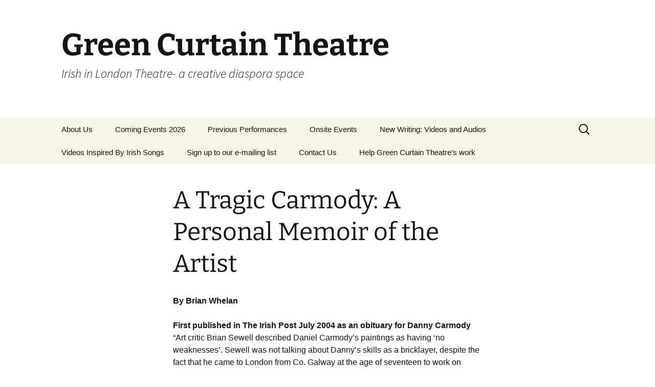

--- FILE ---
content_type: text/html; charset=UTF-8
request_url: https://greencurtaintheatre.co.uk/a-tragic-carmody-builder-who-became-a-painter
body_size: 14187
content:
<!DOCTYPE html>
<html lang="en-GB">
<head>
	<meta charset="UTF-8">
	<meta name="viewport" content="width=device-width, initial-scale=1.0">
	<title>A Tragic Carmody: A Personal Memoir of the Artist - Green Curtain Theatre</title>
	<link rel="profile" href="https://gmpg.org/xfn/11">
	<link rel="pingback" href="https://greencurtaintheatre.co.uk/xmlrpc.php">
	<meta name='robots' content='index, follow, max-image-preview:large, max-snippet:-1, max-video-preview:-1' />
<script id="cookieyes" type="text/javascript" src="https://cdn-cookieyes.com/client_data/d4d204ba9f75478fcc67dc89/script.js"></script>
	<!-- This site is optimized with the Yoast SEO plugin v26.8 - https://yoast.com/product/yoast-seo-wordpress/ -->
	<link rel="canonical" href="https://greencurtaintheatre.co.uk/a-tragic-carmody-builder-who-became-a-painter" />
	<meta property="og:locale" content="en_GB" />
	<meta property="og:type" content="article" />
	<meta property="og:title" content="A Tragic Carmody: A Personal Memoir of the Artist - Green Curtain Theatre" />
	<meta property="og:description" content="By Brian Whelan First published in The Irish Post July 2004 as an obituary for Danny Carmody  &#8220;Art critic Brian Sewell described Daniel Carmody’s paintings as having ‘no weaknesses’. Sewell was not talking about Danny’s skills as a bricklayer, despite the fact that he came to London from Co. Galway at the age of seventeen &hellip; Continue reading A Tragic Carmody: A Personal Memoir of the Artist &rarr;" />
	<meta property="og:url" content="https://greencurtaintheatre.co.uk/a-tragic-carmody-builder-who-became-a-painter" />
	<meta property="og:site_name" content="Green Curtain Theatre" />
	<meta property="article:modified_time" content="2022-09-27T09:44:10+00:00" />
	<meta property="og:image" content="https://greencurtaintheatre.co.uk/wp-content/uploads/2018/01/Carmody-150x150.jpg" />
	<meta name="twitter:label1" content="Estimated reading time" />
	<meta name="twitter:data1" content="5 minutes" />
	<script type="application/ld+json" class="yoast-schema-graph">{"@context":"https://schema.org","@graph":[{"@type":"WebPage","@id":"https://greencurtaintheatre.co.uk/a-tragic-carmody-builder-who-became-a-painter","url":"https://greencurtaintheatre.co.uk/a-tragic-carmody-builder-who-became-a-painter","name":"A Tragic Carmody: A Personal Memoir of the Artist - Green Curtain Theatre","isPartOf":{"@id":"https://greencurtaintheatre.co.uk/#website"},"primaryImageOfPage":{"@id":"https://greencurtaintheatre.co.uk/a-tragic-carmody-builder-who-became-a-painter#primaryimage"},"image":{"@id":"https://greencurtaintheatre.co.uk/a-tragic-carmody-builder-who-became-a-painter#primaryimage"},"thumbnailUrl":"https://greencurtaintheatre.co.uk/wp-content/uploads/2018/01/Carmody-150x150.jpg","datePublished":"2018-07-12T21:08:46+00:00","dateModified":"2022-09-27T09:44:10+00:00","breadcrumb":{"@id":"https://greencurtaintheatre.co.uk/a-tragic-carmody-builder-who-became-a-painter#breadcrumb"},"inLanguage":"en-GB","potentialAction":[{"@type":"ReadAction","target":["https://greencurtaintheatre.co.uk/a-tragic-carmody-builder-who-became-a-painter"]}]},{"@type":"ImageObject","inLanguage":"en-GB","@id":"https://greencurtaintheatre.co.uk/a-tragic-carmody-builder-who-became-a-painter#primaryimage","url":"https://greencurtaintheatre.co.uk/wp-content/uploads/2018/01/Carmody.jpg","contentUrl":"https://greencurtaintheatre.co.uk/wp-content/uploads/2018/01/Carmody.jpg","width":537,"height":730},{"@type":"BreadcrumbList","@id":"https://greencurtaintheatre.co.uk/a-tragic-carmody-builder-who-became-a-painter#breadcrumb","itemListElement":[{"@type":"ListItem","position":1,"name":"Home","item":"https://greencurtaintheatre.co.uk/"},{"@type":"ListItem","position":2,"name":"A Tragic Carmody: A Personal Memoir of the Artist"}]},{"@type":"WebSite","@id":"https://greencurtaintheatre.co.uk/#website","url":"https://greencurtaintheatre.co.uk/","name":"Green Curtain Theatre","description":"Irish in London Theatre- a creative diaspora space","potentialAction":[{"@type":"SearchAction","target":{"@type":"EntryPoint","urlTemplate":"https://greencurtaintheatre.co.uk/?s={search_term_string}"},"query-input":{"@type":"PropertyValueSpecification","valueRequired":true,"valueName":"search_term_string"}}],"inLanguage":"en-GB"}]}</script>
	<!-- / Yoast SEO plugin. -->


<link rel="alternate" type="application/rss+xml" title="Green Curtain Theatre &raquo; Feed" href="https://greencurtaintheatre.co.uk/feed" />
<link rel="alternate" type="application/rss+xml" title="Green Curtain Theatre &raquo; Comments Feed" href="https://greencurtaintheatre.co.uk/comments/feed" />
<link rel="alternate" title="oEmbed (JSON)" type="application/json+oembed" href="https://greencurtaintheatre.co.uk/wp-json/oembed/1.0/embed?url=https%3A%2F%2Fgreencurtaintheatre.co.uk%2Fa-tragic-carmody-builder-who-became-a-painter" />
<link rel="alternate" title="oEmbed (XML)" type="text/xml+oembed" href="https://greencurtaintheatre.co.uk/wp-json/oembed/1.0/embed?url=https%3A%2F%2Fgreencurtaintheatre.co.uk%2Fa-tragic-carmody-builder-who-became-a-painter&#038;format=xml" />
<style id='wp-img-auto-sizes-contain-inline-css'>
img:is([sizes=auto i],[sizes^="auto," i]){contain-intrinsic-size:3000px 1500px}
/*# sourceURL=wp-img-auto-sizes-contain-inline-css */
</style>
<link rel='stylesheet' id='wp1s-frontend-style-css' href='https://greencurtaintheatre.co.uk/wp-content/plugins/wp-1-slider/css/wp1s-frontend-style.css?ver=1.3.1' media='all' />
<link rel='stylesheet' id='wp1s-bxslider-style-css' href='https://greencurtaintheatre.co.uk/wp-content/plugins/wp-1-slider/css/jquery.bxslider.css?ver=1.3.1' media='all' />
<link rel='stylesheet' id='wp1s-responsive-style-css' href='https://greencurtaintheatre.co.uk/wp-content/plugins/wp-1-slider/css/wp1s-responsive.css?ver=1.3.1' media='all' />
<style id='wp-emoji-styles-inline-css'>

	img.wp-smiley, img.emoji {
		display: inline !important;
		border: none !important;
		box-shadow: none !important;
		height: 1em !important;
		width: 1em !important;
		margin: 0 0.07em !important;
		vertical-align: -0.1em !important;
		background: none !important;
		padding: 0 !important;
	}
/*# sourceURL=wp-emoji-styles-inline-css */
</style>
<style id='wp-block-library-inline-css'>
:root{--wp-block-synced-color:#7a00df;--wp-block-synced-color--rgb:122,0,223;--wp-bound-block-color:var(--wp-block-synced-color);--wp-editor-canvas-background:#ddd;--wp-admin-theme-color:#007cba;--wp-admin-theme-color--rgb:0,124,186;--wp-admin-theme-color-darker-10:#006ba1;--wp-admin-theme-color-darker-10--rgb:0,107,160.5;--wp-admin-theme-color-darker-20:#005a87;--wp-admin-theme-color-darker-20--rgb:0,90,135;--wp-admin-border-width-focus:2px}@media (min-resolution:192dpi){:root{--wp-admin-border-width-focus:1.5px}}.wp-element-button{cursor:pointer}:root .has-very-light-gray-background-color{background-color:#eee}:root .has-very-dark-gray-background-color{background-color:#313131}:root .has-very-light-gray-color{color:#eee}:root .has-very-dark-gray-color{color:#313131}:root .has-vivid-green-cyan-to-vivid-cyan-blue-gradient-background{background:linear-gradient(135deg,#00d084,#0693e3)}:root .has-purple-crush-gradient-background{background:linear-gradient(135deg,#34e2e4,#4721fb 50%,#ab1dfe)}:root .has-hazy-dawn-gradient-background{background:linear-gradient(135deg,#faaca8,#dad0ec)}:root .has-subdued-olive-gradient-background{background:linear-gradient(135deg,#fafae1,#67a671)}:root .has-atomic-cream-gradient-background{background:linear-gradient(135deg,#fdd79a,#004a59)}:root .has-nightshade-gradient-background{background:linear-gradient(135deg,#330968,#31cdcf)}:root .has-midnight-gradient-background{background:linear-gradient(135deg,#020381,#2874fc)}:root{--wp--preset--font-size--normal:16px;--wp--preset--font-size--huge:42px}.has-regular-font-size{font-size:1em}.has-larger-font-size{font-size:2.625em}.has-normal-font-size{font-size:var(--wp--preset--font-size--normal)}.has-huge-font-size{font-size:var(--wp--preset--font-size--huge)}.has-text-align-center{text-align:center}.has-text-align-left{text-align:left}.has-text-align-right{text-align:right}.has-fit-text{white-space:nowrap!important}#end-resizable-editor-section{display:none}.aligncenter{clear:both}.items-justified-left{justify-content:flex-start}.items-justified-center{justify-content:center}.items-justified-right{justify-content:flex-end}.items-justified-space-between{justify-content:space-between}.screen-reader-text{border:0;clip-path:inset(50%);height:1px;margin:-1px;overflow:hidden;padding:0;position:absolute;width:1px;word-wrap:normal!important}.screen-reader-text:focus{background-color:#ddd;clip-path:none;color:#444;display:block;font-size:1em;height:auto;left:5px;line-height:normal;padding:15px 23px 14px;text-decoration:none;top:5px;width:auto;z-index:100000}html :where(.has-border-color){border-style:solid}html :where([style*=border-top-color]){border-top-style:solid}html :where([style*=border-right-color]){border-right-style:solid}html :where([style*=border-bottom-color]){border-bottom-style:solid}html :where([style*=border-left-color]){border-left-style:solid}html :where([style*=border-width]){border-style:solid}html :where([style*=border-top-width]){border-top-style:solid}html :where([style*=border-right-width]){border-right-style:solid}html :where([style*=border-bottom-width]){border-bottom-style:solid}html :where([style*=border-left-width]){border-left-style:solid}html :where(img[class*=wp-image-]){height:auto;max-width:100%}:where(figure){margin:0 0 1em}html :where(.is-position-sticky){--wp-admin--admin-bar--position-offset:var(--wp-admin--admin-bar--height,0px)}@media screen and (max-width:600px){html :where(.is-position-sticky){--wp-admin--admin-bar--position-offset:0px}}

/*# sourceURL=wp-block-library-inline-css */
</style><style id='global-styles-inline-css'>
:root{--wp--preset--aspect-ratio--square: 1;--wp--preset--aspect-ratio--4-3: 4/3;--wp--preset--aspect-ratio--3-4: 3/4;--wp--preset--aspect-ratio--3-2: 3/2;--wp--preset--aspect-ratio--2-3: 2/3;--wp--preset--aspect-ratio--16-9: 16/9;--wp--preset--aspect-ratio--9-16: 9/16;--wp--preset--color--black: #000000;--wp--preset--color--cyan-bluish-gray: #abb8c3;--wp--preset--color--white: #fff;--wp--preset--color--pale-pink: #f78da7;--wp--preset--color--vivid-red: #cf2e2e;--wp--preset--color--luminous-vivid-orange: #ff6900;--wp--preset--color--luminous-vivid-amber: #fcb900;--wp--preset--color--light-green-cyan: #7bdcb5;--wp--preset--color--vivid-green-cyan: #00d084;--wp--preset--color--pale-cyan-blue: #8ed1fc;--wp--preset--color--vivid-cyan-blue: #0693e3;--wp--preset--color--vivid-purple: #9b51e0;--wp--preset--color--dark-gray: #141412;--wp--preset--color--red: #bc360a;--wp--preset--color--medium-orange: #db572f;--wp--preset--color--light-orange: #ea9629;--wp--preset--color--yellow: #fbca3c;--wp--preset--color--dark-brown: #220e10;--wp--preset--color--medium-brown: #722d19;--wp--preset--color--light-brown: #eadaa6;--wp--preset--color--beige: #e8e5ce;--wp--preset--color--off-white: #f7f5e7;--wp--preset--gradient--vivid-cyan-blue-to-vivid-purple: linear-gradient(135deg,rgb(6,147,227) 0%,rgb(155,81,224) 100%);--wp--preset--gradient--light-green-cyan-to-vivid-green-cyan: linear-gradient(135deg,rgb(122,220,180) 0%,rgb(0,208,130) 100%);--wp--preset--gradient--luminous-vivid-amber-to-luminous-vivid-orange: linear-gradient(135deg,rgb(252,185,0) 0%,rgb(255,105,0) 100%);--wp--preset--gradient--luminous-vivid-orange-to-vivid-red: linear-gradient(135deg,rgb(255,105,0) 0%,rgb(207,46,46) 100%);--wp--preset--gradient--very-light-gray-to-cyan-bluish-gray: linear-gradient(135deg,rgb(238,238,238) 0%,rgb(169,184,195) 100%);--wp--preset--gradient--cool-to-warm-spectrum: linear-gradient(135deg,rgb(74,234,220) 0%,rgb(151,120,209) 20%,rgb(207,42,186) 40%,rgb(238,44,130) 60%,rgb(251,105,98) 80%,rgb(254,248,76) 100%);--wp--preset--gradient--blush-light-purple: linear-gradient(135deg,rgb(255,206,236) 0%,rgb(152,150,240) 100%);--wp--preset--gradient--blush-bordeaux: linear-gradient(135deg,rgb(254,205,165) 0%,rgb(254,45,45) 50%,rgb(107,0,62) 100%);--wp--preset--gradient--luminous-dusk: linear-gradient(135deg,rgb(255,203,112) 0%,rgb(199,81,192) 50%,rgb(65,88,208) 100%);--wp--preset--gradient--pale-ocean: linear-gradient(135deg,rgb(255,245,203) 0%,rgb(182,227,212) 50%,rgb(51,167,181) 100%);--wp--preset--gradient--electric-grass: linear-gradient(135deg,rgb(202,248,128) 0%,rgb(113,206,126) 100%);--wp--preset--gradient--midnight: linear-gradient(135deg,rgb(2,3,129) 0%,rgb(40,116,252) 100%);--wp--preset--gradient--autumn-brown: linear-gradient(135deg, rgba(226,45,15,1) 0%, rgba(158,25,13,1) 100%);--wp--preset--gradient--sunset-yellow: linear-gradient(135deg, rgba(233,139,41,1) 0%, rgba(238,179,95,1) 100%);--wp--preset--gradient--light-sky: linear-gradient(135deg,rgba(228,228,228,1.0) 0%,rgba(208,225,252,1.0) 100%);--wp--preset--gradient--dark-sky: linear-gradient(135deg,rgba(0,0,0,1.0) 0%,rgba(56,61,69,1.0) 100%);--wp--preset--font-size--small: 13px;--wp--preset--font-size--medium: 20px;--wp--preset--font-size--large: 36px;--wp--preset--font-size--x-large: 42px;--wp--preset--spacing--20: 0.44rem;--wp--preset--spacing--30: 0.67rem;--wp--preset--spacing--40: 1rem;--wp--preset--spacing--50: 1.5rem;--wp--preset--spacing--60: 2.25rem;--wp--preset--spacing--70: 3.38rem;--wp--preset--spacing--80: 5.06rem;--wp--preset--shadow--natural: 6px 6px 9px rgba(0, 0, 0, 0.2);--wp--preset--shadow--deep: 12px 12px 50px rgba(0, 0, 0, 0.4);--wp--preset--shadow--sharp: 6px 6px 0px rgba(0, 0, 0, 0.2);--wp--preset--shadow--outlined: 6px 6px 0px -3px rgb(255, 255, 255), 6px 6px rgb(0, 0, 0);--wp--preset--shadow--crisp: 6px 6px 0px rgb(0, 0, 0);}:where(.is-layout-flex){gap: 0.5em;}:where(.is-layout-grid){gap: 0.5em;}body .is-layout-flex{display: flex;}.is-layout-flex{flex-wrap: wrap;align-items: center;}.is-layout-flex > :is(*, div){margin: 0;}body .is-layout-grid{display: grid;}.is-layout-grid > :is(*, div){margin: 0;}:where(.wp-block-columns.is-layout-flex){gap: 2em;}:where(.wp-block-columns.is-layout-grid){gap: 2em;}:where(.wp-block-post-template.is-layout-flex){gap: 1.25em;}:where(.wp-block-post-template.is-layout-grid){gap: 1.25em;}.has-black-color{color: var(--wp--preset--color--black) !important;}.has-cyan-bluish-gray-color{color: var(--wp--preset--color--cyan-bluish-gray) !important;}.has-white-color{color: var(--wp--preset--color--white) !important;}.has-pale-pink-color{color: var(--wp--preset--color--pale-pink) !important;}.has-vivid-red-color{color: var(--wp--preset--color--vivid-red) !important;}.has-luminous-vivid-orange-color{color: var(--wp--preset--color--luminous-vivid-orange) !important;}.has-luminous-vivid-amber-color{color: var(--wp--preset--color--luminous-vivid-amber) !important;}.has-light-green-cyan-color{color: var(--wp--preset--color--light-green-cyan) !important;}.has-vivid-green-cyan-color{color: var(--wp--preset--color--vivid-green-cyan) !important;}.has-pale-cyan-blue-color{color: var(--wp--preset--color--pale-cyan-blue) !important;}.has-vivid-cyan-blue-color{color: var(--wp--preset--color--vivid-cyan-blue) !important;}.has-vivid-purple-color{color: var(--wp--preset--color--vivid-purple) !important;}.has-black-background-color{background-color: var(--wp--preset--color--black) !important;}.has-cyan-bluish-gray-background-color{background-color: var(--wp--preset--color--cyan-bluish-gray) !important;}.has-white-background-color{background-color: var(--wp--preset--color--white) !important;}.has-pale-pink-background-color{background-color: var(--wp--preset--color--pale-pink) !important;}.has-vivid-red-background-color{background-color: var(--wp--preset--color--vivid-red) !important;}.has-luminous-vivid-orange-background-color{background-color: var(--wp--preset--color--luminous-vivid-orange) !important;}.has-luminous-vivid-amber-background-color{background-color: var(--wp--preset--color--luminous-vivid-amber) !important;}.has-light-green-cyan-background-color{background-color: var(--wp--preset--color--light-green-cyan) !important;}.has-vivid-green-cyan-background-color{background-color: var(--wp--preset--color--vivid-green-cyan) !important;}.has-pale-cyan-blue-background-color{background-color: var(--wp--preset--color--pale-cyan-blue) !important;}.has-vivid-cyan-blue-background-color{background-color: var(--wp--preset--color--vivid-cyan-blue) !important;}.has-vivid-purple-background-color{background-color: var(--wp--preset--color--vivid-purple) !important;}.has-black-border-color{border-color: var(--wp--preset--color--black) !important;}.has-cyan-bluish-gray-border-color{border-color: var(--wp--preset--color--cyan-bluish-gray) !important;}.has-white-border-color{border-color: var(--wp--preset--color--white) !important;}.has-pale-pink-border-color{border-color: var(--wp--preset--color--pale-pink) !important;}.has-vivid-red-border-color{border-color: var(--wp--preset--color--vivid-red) !important;}.has-luminous-vivid-orange-border-color{border-color: var(--wp--preset--color--luminous-vivid-orange) !important;}.has-luminous-vivid-amber-border-color{border-color: var(--wp--preset--color--luminous-vivid-amber) !important;}.has-light-green-cyan-border-color{border-color: var(--wp--preset--color--light-green-cyan) !important;}.has-vivid-green-cyan-border-color{border-color: var(--wp--preset--color--vivid-green-cyan) !important;}.has-pale-cyan-blue-border-color{border-color: var(--wp--preset--color--pale-cyan-blue) !important;}.has-vivid-cyan-blue-border-color{border-color: var(--wp--preset--color--vivid-cyan-blue) !important;}.has-vivid-purple-border-color{border-color: var(--wp--preset--color--vivid-purple) !important;}.has-vivid-cyan-blue-to-vivid-purple-gradient-background{background: var(--wp--preset--gradient--vivid-cyan-blue-to-vivid-purple) !important;}.has-light-green-cyan-to-vivid-green-cyan-gradient-background{background: var(--wp--preset--gradient--light-green-cyan-to-vivid-green-cyan) !important;}.has-luminous-vivid-amber-to-luminous-vivid-orange-gradient-background{background: var(--wp--preset--gradient--luminous-vivid-amber-to-luminous-vivid-orange) !important;}.has-luminous-vivid-orange-to-vivid-red-gradient-background{background: var(--wp--preset--gradient--luminous-vivid-orange-to-vivid-red) !important;}.has-very-light-gray-to-cyan-bluish-gray-gradient-background{background: var(--wp--preset--gradient--very-light-gray-to-cyan-bluish-gray) !important;}.has-cool-to-warm-spectrum-gradient-background{background: var(--wp--preset--gradient--cool-to-warm-spectrum) !important;}.has-blush-light-purple-gradient-background{background: var(--wp--preset--gradient--blush-light-purple) !important;}.has-blush-bordeaux-gradient-background{background: var(--wp--preset--gradient--blush-bordeaux) !important;}.has-luminous-dusk-gradient-background{background: var(--wp--preset--gradient--luminous-dusk) !important;}.has-pale-ocean-gradient-background{background: var(--wp--preset--gradient--pale-ocean) !important;}.has-electric-grass-gradient-background{background: var(--wp--preset--gradient--electric-grass) !important;}.has-midnight-gradient-background{background: var(--wp--preset--gradient--midnight) !important;}.has-small-font-size{font-size: var(--wp--preset--font-size--small) !important;}.has-medium-font-size{font-size: var(--wp--preset--font-size--medium) !important;}.has-large-font-size{font-size: var(--wp--preset--font-size--large) !important;}.has-x-large-font-size{font-size: var(--wp--preset--font-size--x-large) !important;}
/*# sourceURL=global-styles-inline-css */
</style>

<style id='classic-theme-styles-inline-css'>
/*! This file is auto-generated */
.wp-block-button__link{color:#fff;background-color:#32373c;border-radius:9999px;box-shadow:none;text-decoration:none;padding:calc(.667em + 2px) calc(1.333em + 2px);font-size:1.125em}.wp-block-file__button{background:#32373c;color:#fff;text-decoration:none}
/*# sourceURL=/wp-includes/css/classic-themes.min.css */
</style>
<link rel='stylesheet' id='cntctfrm_form_style-css' href='https://greencurtaintheatre.co.uk/wp-content/plugins/contact-form-plugin/css/form_style.css?ver=4.3.6' media='all' />
<link rel='stylesheet' id='SFSIPLUSmainCss-css' href='https://greencurtaintheatre.co.uk/wp-content/plugins/ultimate-social-media-plus/css/sfsi-style.css?ver=3.7.1' media='all' />
<link rel='stylesheet' id='twentythirteen-fonts-css' href='https://greencurtaintheatre.co.uk/wp-content/themes/twentythirteen/fonts/source-sans-pro-plus-bitter.css?ver=20230328' media='all' />
<link rel='stylesheet' id='genericons-css' href='https://greencurtaintheatre.co.uk/wp-content/themes/twentythirteen/genericons/genericons.css?ver=20251101' media='all' />
<link rel='stylesheet' id='twentythirteen-style-css' href='https://greencurtaintheatre.co.uk/wp-content/themes/twentythirteen/style.css?ver=20251202' media='all' />
<link rel='stylesheet' id='twentythirteen-block-style-css' href='https://greencurtaintheatre.co.uk/wp-content/themes/twentythirteen/css/blocks.css?ver=20240520' media='all' />
<!--n2css--><!--n2js--><script src="https://greencurtaintheatre.co.uk/wp-includes/js/jquery/jquery.min.js?ver=3.7.1" id="jquery-core-js"></script>
<script src="https://greencurtaintheatre.co.uk/wp-includes/js/jquery/jquery-migrate.min.js?ver=3.4.1" id="jquery-migrate-js"></script>
<script src="https://greencurtaintheatre.co.uk/wp-content/plugins/wp-1-slider/js/jquery.fitvids.js?ver=1.3.1" id="wp1s-jquery-video-js"></script>
<script src="https://greencurtaintheatre.co.uk/wp-content/plugins/wp-1-slider/js/jquery.bxslider.min.js?ver=1.3.1" id="wp1s-jquery-bxslider-min-js"></script>
<script src="https://greencurtaintheatre.co.uk/wp-content/plugins/wp-1-slider/js/wp1s-frontend-script.js?ver=1.3.1" id="wp1s-frontend-script-js"></script>
<script src="https://greencurtaintheatre.co.uk/wp-content/themes/twentythirteen/js/functions.js?ver=20250727" id="twentythirteen-script-js" defer data-wp-strategy="defer"></script>
<link rel="https://api.w.org/" href="https://greencurtaintheatre.co.uk/wp-json/" /><link rel="alternate" title="JSON" type="application/json" href="https://greencurtaintheatre.co.uk/wp-json/wp/v2/pages/1528" /><link rel="EditURI" type="application/rsd+xml" title="RSD" href="https://greencurtaintheatre.co.uk/xmlrpc.php?rsd" />
<link rel='shortlink' href='https://greencurtaintheatre.co.uk/?p=1528' />

<link rel="alternate" type="application/rss+xml" title="Podcast RSS feed" href="https://greencurtaintheatre.co.uk/feed/podcast" />

	<script>
		window.addEventListener("sfsi_plus_functions_loaded", function() {
			var body = document.getElementsByTagName('body')[0];
			// console.log(body);
			body.classList.add("sfsi_plus_3.53");
		})
		// window.addEventListener('sfsi_plus_functions_loaded',function(e) {
		// 	jQuery("body").addClass("sfsi_plus_3.53")
		// });
		jQuery(document).ready(function(e) {
			jQuery("body").addClass("sfsi_plus_3.53")
		});

		function sfsi_plus_processfurther(ref) {
			var feed_id = '[base64]';
			var feedtype = 8;
			var email = jQuery(ref).find('input[name="email"]').val();
			var filter = /^(([^<>()[\]\\.,;:\s@\"]+(\.[^<>()[\]\\.,;:\s@\"]+)*)|(\".+\"))@((\[[0-9]{1,3}\.[0-9]{1,3}\.[0-9]{1,3}\.[0-9]{1,3}\])|(([a-zA-Z\-0-9]+\.)+[a-zA-Z]{2,}))$/;
			if ((email != "Enter your email") && (filter.test(email))) {
				if (feedtype == "8") {
					var url = "https://api.follow.it/subscription-form/" + feed_id + "/" + feedtype;
					window.open(url, "popupwindow", "scrollbars=yes,width=1080,height=760");
					return true;
				}
			} else {
				alert("Please enter email address");
				jQuery(ref).find('input[name="email"]').focus();
				return false;
			}
		}
	</script>
	<style>
		.sfsi_plus_subscribe_Popinner {
			width: 100% !important;
			height: auto !important;
			border: 1px solid #b5b5b5 !important;
			padding: 18px 0px !important;
			background-color: #ffffff !important;
		}

		.sfsi_plus_subscribe_Popinner form {
			margin: 0 20px !important;
		}

		.sfsi_plus_subscribe_Popinner h5 {
			font-family: Helvetica,Arial,sans-serif !important;

			font-weight: bold !important;
			color: #000000 !important;
			font-size: 16px !important;
			text-align: center !important;
			margin: 0 0 10px !important;
			padding: 0 !important;
		}

		.sfsi_plus_subscription_form_field {
			margin: 5px 0 !important;
			width: 100% !important;
			display: inline-flex;
			display: -webkit-inline-flex;
		}

		.sfsi_plus_subscription_form_field input {
			width: 100% !important;
			padding: 10px 0px !important;
		}

		.sfsi_plus_subscribe_Popinner input[type=email] {
			font-family: Helvetica,Arial,sans-serif !important;

			font-style: normal !important;
			color:  !important;
			font-size: 14px !important;
			text-align: center !important;
		}

		.sfsi_plus_subscribe_Popinner input[type=email]::-webkit-input-placeholder {
			font-family: Helvetica,Arial,sans-serif !important;

			font-style: normal !important;
			color:  !important;
			font-size: 14px !important;
			text-align: center !important;
		}

		.sfsi_plus_subscribe_Popinner input[type=email]:-moz-placeholder {
			/* Firefox 18- */
			font-family: Helvetica,Arial,sans-serif !important;

			font-style: normal !important;
			color:  !important;
			font-size: 14px !important;
			text-align: center !important;
		}

		.sfsi_plus_subscribe_Popinner input[type=email]::-moz-placeholder {
			/* Firefox 19+ */
			font-family: Helvetica,Arial,sans-serif !important;

			font-style: normal !important;
			color:  !important;
			font-size: 14px !important;
			text-align: center !important;
		}

		.sfsi_plus_subscribe_Popinner input[type=email]:-ms-input-placeholder {
			font-family: Helvetica,Arial,sans-serif !important;

			font-style: normal !important;
			color:  !important;
			font-size: 14px !important;
			text-align: center !important;
		}

		.sfsi_plus_subscribe_Popinner input[type=submit] {
			font-family: Helvetica,Arial,sans-serif !important;

			font-weight: bold !important;
			color: #000000 !important;
			font-size: 16px !important;
			text-align: center !important;
			background-color: #dedede !important;
		}
	</style>
	<meta name="follow.[base64]" content="5zHz1BycC3hHg551BeGP"/></head>

<body class="wp-singular page-template-default page page-id-1528 wp-embed-responsive wp-theme-twentythirteen sfsi_plus_actvite_theme_default">
		<div id="page" class="hfeed site">
		<a class="screen-reader-text skip-link" href="#content">
			Skip to content		</a>
		<header id="masthead" class="site-header">
						<a class="home-link" href="https://greencurtaintheatre.co.uk/" rel="home" >
									<h1 class="site-title">Green Curtain Theatre</h1>
													<h2 class="site-description">Irish in London Theatre- a creative diaspora space</h2>
							</a>

			<div id="navbar" class="navbar">
				<nav id="site-navigation" class="navigation main-navigation">
					<button class="menu-toggle">Menu</button>
					<div class="menu-menu-1-container"><ul id="primary-menu" class="nav-menu"><li id="menu-item-4008" class="menu-item menu-item-type-post_type menu-item-object-page menu-item-home menu-item-4008"><a href="https://greencurtaintheatre.co.uk/">About Us</a></li>
<li id="menu-item-4352" class="menu-item menu-item-type-post_type menu-item-object-page menu-item-4352"><a href="https://greencurtaintheatre.co.uk/coming-events-2026">Coming Events 2026</a></li>
<li id="menu-item-4105" class="menu-item menu-item-type-post_type menu-item-object-page menu-item-has-children menu-item-4105"><a href="https://greencurtaintheatre.co.uk/performances">Previous Performances</a>
<ul class="sub-menu">
	<li id="menu-item-3441" class="menu-item menu-item-type-post_type menu-item-object-page menu-item-3441"><a href="https://greencurtaintheatre.co.uk/play-festivals-2">Plays</a></li>
	<li id="menu-item-4077" class="menu-item menu-item-type-post_type menu-item-object-page menu-item-4077"><a href="https://greencurtaintheatre.co.uk/miscellaneous">Miscellaneous</a></li>
</ul>
</li>
<li id="menu-item-3476" class="menu-item menu-item-type-post_type menu-item-object-page menu-item-3476"><a href="https://greencurtaintheatre.co.uk/onsite-events">Onsite Events</a></li>
<li id="menu-item-3870" class="menu-item menu-item-type-post_type menu-item-object-page menu-item-has-children menu-item-3870"><a href="https://greencurtaintheatre.co.uk/videos-2024">New Writing: Videos and Audios</a>
<ul class="sub-menu">
	<li id="menu-item-1817" class="menu-item menu-item-type-post_type menu-item-object-page menu-item-1817"><a href="https://greencurtaintheatre.co.uk/listen-to-our-spoken-pieces">Writing Inspired by Irish Art</a></li>
	<li id="menu-item-1889" class="menu-item menu-item-type-post_type menu-item-object-page menu-item-1889"><a href="https://greencurtaintheatre.co.uk/short-stories">Short Stories</a></li>
	<li id="menu-item-1858" class="menu-item menu-item-type-post_type menu-item-object-page menu-item-1858"><a href="https://greencurtaintheatre.co.uk/thoughts-on-emigration">Thoughts on Emigration</a></li>
	<li id="menu-item-4201" class="menu-item menu-item-type-post_type menu-item-object-page menu-item-4201"><a href="https://greencurtaintheatre.co.uk/silver-sunday-2020">Silver Sunday 2020</a></li>
	<li id="menu-item-4070" class="menu-item menu-item-type-post_type menu-item-object-page menu-item-4070"><a href="https://greencurtaintheatre.co.uk/new-writing-spoken-pieces">Lockdown 2020</a></li>
</ul>
</li>
<li id="menu-item-1587" class="menu-item menu-item-type-post_type menu-item-object-page menu-item-1587"><a href="https://greencurtaintheatre.co.uk/videos">Videos Inspired By Irish Songs</a></li>
<li id="menu-item-2665" class="menu-item menu-item-type-post_type menu-item-object-page menu-item-2665"><a href="https://greencurtaintheatre.co.uk/e-mailing-list-signup">Sign up to our e-mailing list</a></li>
<li id="menu-item-3442" class="menu-item menu-item-type-post_type menu-item-object-page menu-item-3442"><a href="https://greencurtaintheatre.co.uk/contact-us">Contact Us</a></li>
<li id="menu-item-3648" class="menu-item menu-item-type-post_type menu-item-object-page menu-item-3648"><a href="https://greencurtaintheatre.co.uk/help-green-curtain-theatres-work">Help Green Curtain Theatre’s work</a></li>
</ul></div>					<form role="search" method="get" class="search-form" action="https://greencurtaintheatre.co.uk/">
				<label>
					<span class="screen-reader-text">Search for:</span>
					<input type="search" class="search-field" placeholder="Search &hellip;" value="" name="s" />
				</label>
				<input type="submit" class="search-submit" value="Search" />
			</form>				</nav><!-- #site-navigation -->
			</div><!-- #navbar -->
		</header><!-- #masthead -->

		<div id="main" class="site-main">

	<div id="primary" class="content-area">
		<div id="content" class="site-content" role="main">

			
				<article id="post-1528" class="post-1528 page type-page status-publish hentry">
					<header class="entry-header">
						
						<h1 class="entry-title">A Tragic Carmody: A Personal Memoir of the Artist</h1>
					</header><!-- .entry-header -->

					<div class="entry-content">
						<p><strong>By Brian Whelan</strong></p>
<p><strong>First published in The Irish Post July 2004</strong> <strong>as an obituary for Danny Carmody </strong><br />
&#8220;Art critic Brian Sewell described Daniel Carmody’s paintings as having ‘no weaknesses’. Sewell was not talking about Danny’s skills as a bricklayer, despite the fact that he came to London from Co. Galway at the age of seventeen to work on building sites and later to learn bricklaying. Sewell was talking about Danny’s huge and detailed paintings of buildings in the city he lived, worked, drank, prayed and played in. Danny was a big man: broad shouldered, powerful, impressive, like the buildings he preferred to paint. But the façade of many a building can hide tragedy.</p>
<p>Danny left Ireland after his mother had taken her own life and Danny himself took his own life two years after his brother had done the same. I was not a close friend of Danny. Talking to him was like looking into an open wound. All hurt and anger. In short he was too intense, but I grew to respect him as an artist through his work and through the glimpses of his personal life he allowed me to see.</p>
<p>He, another Irish artist Dermot Holland, and I, met about once a month to discuss the two things we had in common: painting and our shared cultural heritage. Our discussions every month were often heated. We laughed and got irritated with each other. We came together for mutual support and to complain about our chosen vocation as artists. Danny took rejection by London’s commercial galleries very hard. Their problem was there wasn’t a recognised London-Irish school to put him in, but he continued to paint with undeniable passion, power and energy; a life centered on his, and many other Irish peoples’ lives living in London.</p>
<p><a href="https://greencurtaintheatre.co.uk/wp-content/uploads/2018/01/Carmody.jpg"><img decoding="async" class="alignleft wp-image-1187" src="https://greencurtaintheatre.co.uk/wp-content/uploads/2018/01/Carmody-150x150.jpg" alt="" width="217" height="217" /></a>Danny had been an alcoholic for many years when painting seduced him. He told me he did some building work for a sculptor and became intrigued by what he saw in her studio. Later he saw the Italian artist Canaletto’s paintings of cityscapes and at that moment knew, “art” was to be the rest of his life. He went to night classes, and in frustration told the tutor: “I have met my match.” She said in reply: “No. You have just found yourself.” He told me that story with great pleasure, but he found it hard to talk about the early days in London. Arlington House in Camden was, he said, “Too painful a subject to paint”. Last year a gallery in Washington DC offered to show Daniel’s work. The old adage ‘a prophet in his own land’ comes to mind. A show, a book and a catalogue were planned. Daniel was on the wagon; he was coming out of a long dark tunnel and seemed happier and more positive. Then when we were looking the other way he turned right around and walked back into that tunnel.</p>
<p>Daniel became one of the many worrying statistics centred on the Irish in Britain with elevated rates of mental health problems and high mortality rates. He lived in a part of London with a large Irish community, Camden, recently described by Coroner Dr. Andrew Reid as the suicide capital of England.</p>
<p>Daniel’s estate has now to be sorted. It will be a painful experience for those close to him. One hopes the many canvases, boards and works on paper will be documented archived, stored and cherished as part of the cultural heritage of the London-Irish community. I also hope Danny will be recognised for his not insubstantial contribution to visual art, both outside and inside the community he lived in. I hope this will happen, and if it does I will be sad he won’t see it.</p>
<p>Each member of our little group of artists, who met once a month, painted the experience of being Irish and living in London, not just the churches, pubs and clubs, but the people, the stories the songs, the drinks, the tragic-comedy of our lives. But of the three of us Daniel was exceptional.</p>
<p>Disappointments, failure and indifference are things we all have to learn to carry. They are the trials of life. You have to shrug them off and push on. But I am reminded of something that Rosalind Scanlon of the Hammersmith Irish Art Centre said: “Daniel Carmody is probably the only artist who authentically manages to capture the rawness and soreness of being Irish living in London.” Of all the artists I have ever known, Daniel was the rawest and Daniel was the sorest, &#8211; both on the canvas and in the flesh.&#8221;</p>
<p><strong>Brian Whelan &#8211; 2004</strong></p>
<p><strong>ABOUT BRIAN WHELAN   </strong><br />
<a href="https://greencurtaintheatre.co.uk/wp-content/uploads/2020/08/Brian-Whelan.jpg"><img fetchpriority="high" decoding="async" class="alignleft wp-image-2362" src="https://greencurtaintheatre.co.uk/wp-content/uploads/2020/08/Brian-Whelan-150x150.jpg" alt="" width="248" height="248" /></a>Brian was born in Ealing, West London, UK, of Irish parents. His childhood was spent both in London and Ireland (Kilkenny Waterford and Dublin).</p>
<p>After his training at the Royal Academy of Arts, he lived and worked for 30 years in various parts of Norfolk and Suffolk, England. These early years were spent painting, organizing various multi-disciplined art events and making films Later years in England were devoted to exhibiting his works throughout England and internationally (Spain, China, United States) and writing books. This is his first play.</p>
<p>Since 2013, he and his American wife Wendy Roseberry have lived in the historic village of Waterford, Virginia, USA.<br />
Brian’s work can be seen at<br />
<a href="http://www.brianwhelan.co.uk"><strong>www.brianwhelan.co.uk</strong></a><br />
Please contact Brian through his website if you wish to see or know more about the work of Danny Carmody.</p>
											</div><!-- .entry-content -->

					<footer class="entry-meta">
											</footer><!-- .entry-meta -->
				</article><!-- #post -->

				
<div id="comments" class="comments-area">

	
	
</div><!-- #comments -->
			
		</div><!-- #content -->
	</div><!-- #primary -->


		</div><!-- #main -->
		<footer id="colophon" class="site-footer">
				<div id="secondary" class="sidebar-container" role="complementary">
		<div class="widget-area">
			<aside id="sfsi-plus-widget-2" class="widget sfsi_plus">            <div class="sfsi_plus_widget" data-position="widget">
                <div id='sfsi_plus_wDiv'></div>
                        <script>
            window.addEventListener('sfsi_plus_functions_loaded', function () {
                if (typeof sfsi_plus_widget_set == 'function') {
                    sfsi_plus_widget_set();
                }
            })
        </script>
    <div class="sfsiplus_norm_row sfsi_plus_wDiv"  style="width:225px;position:absolute;;text-align:left"><div style='width:40px; height:auto;margin-left:5px;margin-bottom:5px;' class='sfsi_plus_wicons shuffeldiv1 '><div class='sfsiplus_inerCnt'><a class='sficn1' data-effect='' target='_blank'  href='https://www.facebook.com/GreenCurtain1/'  style='width:40px; height:40px;opacity:1;' ><img alt='Facebook' title='Facebook' src='https://greencurtaintheatre.co.uk/wp-content/plugins/ultimate-social-media-plus/images/icons_theme/default/default_fb.png' width='40' height='40' style='' class='sfcm sfsi_wicon sfsiplusid_round_icon_facebook' data-effect=''  /></a></div></div><div style='width:40px; height:auto;margin-left:5px;margin-bottom:5px;' class='sfsi_plus_wicons shuffeldiv1 '><div class='sfsiplus_inerCnt'><a class='sficn1' data-effect=''   href='javascript:void(0);'  style='width:40px; height:40px;opacity:1;' ><img alt='Twitter' title='Twitter' src='https://greencurtaintheatre.co.uk/wp-content/plugins/ultimate-social-media-plus/images/icons_theme/default/default_twitter.png' width='40' height='40' style='' class='sfcm sfsi_wicon sfsiplusid_round_icon_twitter' data-effect=''  /></a><div class="sfsi_plus_tool_tip_2 sfsi_plus_twt_tool_bdr sfsi_plus_Tlleft sfsiplusid_twitter" style="display:block;width:59px;opacity:0;z-index:-1;"><span class="bot_arow bot_twt_arow"></span><div class="sfsi_plus_inside"><div  class='icon1'><a target='_blank' href='https://twitter.com/intent/user?screen_name=@GreenCurtain1'><img nopin='nopin' width='auto' src='https://greencurtaintheatre.co.uk/wp-content/plugins/ultimate-social-media-plus/images/share_icons/Twitter_Follow/en_US_Follow.svg' class='sfsi_premium_wicon' alt='Follow Me' title='Follow Me' style='opacity: 1;''></a></div></div></div></div></div><div style='width:40px; height:auto;margin-left:5px;margin-bottom:5px;' class='sfsi_plus_wicons shuffeldiv1 cmcls'><div class='sfsiplus_inerCnt'><a class='sficn1' data-effect=''   href='javascript:void(0);'  style='width:40px; height:40px;opacity:1;' ><img alt='SOCIALICON' title='SOCIALICON' src='https://greencurtaintheatre.co.uk/wp-content/uploads/2021/04/plus_custom_icon0.png' width='40' height='40' style='' class='sfcm sfsi_wicon sfsiplusid_round_icon_custom' data-effect=''  /></a></div></div></div ><div id="sfsi_holder" class="sfsi_plus_holders" style="position: relative; float: left;width:100%;z-index:-1;"></div ><script></script>                <div style="clear: both;"></div>
            </div>
            </aside>		</div><!-- .widget-area -->
	</div><!-- #secondary -->

			<div class="site-info">
												<a href="https://wordpress.org/" class="imprint">
					Proudly powered by WordPress				</a>
			</div><!-- .site-info -->
		</footer><!-- #colophon -->
	</div><!-- #page -->

	<script type="speculationrules">
{"prefetch":[{"source":"document","where":{"and":[{"href_matches":"/*"},{"not":{"href_matches":["/wp-*.php","/wp-admin/*","/wp-content/uploads/*","/wp-content/*","/wp-content/plugins/*","/wp-content/themes/twentythirteen/*","/*\\?(.+)"]}},{"not":{"selector_matches":"a[rel~=\"nofollow\"]"}},{"not":{"selector_matches":".no-prefetch, .no-prefetch a"}}]},"eagerness":"conservative"}]}
</script>
<script>
	window.addEventListener('sfsi_plus_functions_loaded', function() {
		if (typeof sfsi_plus_responsive_toggle == 'function') {
			sfsi_plus_responsive_toggle(0);
			// console.log('sfsi_plus_responsive_toggle');
		}
	})
</script>

<script src="https://greencurtaintheatre.co.uk/wp-includes/js/jquery/ui/core.min.js?ver=1.13.3" id="jquery-ui-core-js"></script>
<script src="https://greencurtaintheatre.co.uk/wp-content/plugins/ultimate-social-media-plus/js/shuffle/modernizr.custom.min.js?ver=6.9" id="SFSIPLUSjqueryModernizr-js"></script>
<script id="SFSIPLUSCustomJs-js-extra">
var sfsi_plus_ajax_object = {"ajax_url":"https://greencurtaintheatre.co.uk/wp-admin/admin-ajax.php","plugin_url":"https://greencurtaintheatre.co.uk/wp-content/plugins/ultimate-social-media-plus/","rest_url":"https://greencurtaintheatre.co.uk/wp-json/"};
var sfsi_plus_links = {"admin_url":"https://greencurtaintheatre.co.uk/wp-admin/","plugin_dir_url":"https://greencurtaintheatre.co.uk/wp-content/plugins/ultimate-social-media-plus/","rest_url":"https://greencurtaintheatre.co.uk/wp-json/","pretty_perma":"yes"};
//# sourceURL=SFSIPLUSCustomJs-js-extra
</script>
<script src="https://greencurtaintheatre.co.uk/wp-content/plugins/ultimate-social-media-plus/js/custom.js?ver=3.7.1" id="SFSIPLUSCustomJs-js"></script>
<script src="https://greencurtaintheatre.co.uk/wp-includes/js/imagesloaded.min.js?ver=5.0.0" id="imagesloaded-js"></script>
<script src="https://greencurtaintheatre.co.uk/wp-includes/js/masonry.min.js?ver=4.2.2" id="masonry-js"></script>
<script src="https://greencurtaintheatre.co.uk/wp-includes/js/jquery/jquery.masonry.min.js?ver=3.1.2b" id="jquery-masonry-js"></script>
<script id="wp-emoji-settings" type="application/json">
{"baseUrl":"https://s.w.org/images/core/emoji/17.0.2/72x72/","ext":".png","svgUrl":"https://s.w.org/images/core/emoji/17.0.2/svg/","svgExt":".svg","source":{"concatemoji":"https://greencurtaintheatre.co.uk/wp-includes/js/wp-emoji-release.min.js?ver=6.9"}}
</script>
<script type="module">
/*! This file is auto-generated */
const a=JSON.parse(document.getElementById("wp-emoji-settings").textContent),o=(window._wpemojiSettings=a,"wpEmojiSettingsSupports"),s=["flag","emoji"];function i(e){try{var t={supportTests:e,timestamp:(new Date).valueOf()};sessionStorage.setItem(o,JSON.stringify(t))}catch(e){}}function c(e,t,n){e.clearRect(0,0,e.canvas.width,e.canvas.height),e.fillText(t,0,0);t=new Uint32Array(e.getImageData(0,0,e.canvas.width,e.canvas.height).data);e.clearRect(0,0,e.canvas.width,e.canvas.height),e.fillText(n,0,0);const a=new Uint32Array(e.getImageData(0,0,e.canvas.width,e.canvas.height).data);return t.every((e,t)=>e===a[t])}function p(e,t){e.clearRect(0,0,e.canvas.width,e.canvas.height),e.fillText(t,0,0);var n=e.getImageData(16,16,1,1);for(let e=0;e<n.data.length;e++)if(0!==n.data[e])return!1;return!0}function u(e,t,n,a){switch(t){case"flag":return n(e,"\ud83c\udff3\ufe0f\u200d\u26a7\ufe0f","\ud83c\udff3\ufe0f\u200b\u26a7\ufe0f")?!1:!n(e,"\ud83c\udde8\ud83c\uddf6","\ud83c\udde8\u200b\ud83c\uddf6")&&!n(e,"\ud83c\udff4\udb40\udc67\udb40\udc62\udb40\udc65\udb40\udc6e\udb40\udc67\udb40\udc7f","\ud83c\udff4\u200b\udb40\udc67\u200b\udb40\udc62\u200b\udb40\udc65\u200b\udb40\udc6e\u200b\udb40\udc67\u200b\udb40\udc7f");case"emoji":return!a(e,"\ud83e\u1fac8")}return!1}function f(e,t,n,a){let r;const o=(r="undefined"!=typeof WorkerGlobalScope&&self instanceof WorkerGlobalScope?new OffscreenCanvas(300,150):document.createElement("canvas")).getContext("2d",{willReadFrequently:!0}),s=(o.textBaseline="top",o.font="600 32px Arial",{});return e.forEach(e=>{s[e]=t(o,e,n,a)}),s}function r(e){var t=document.createElement("script");t.src=e,t.defer=!0,document.head.appendChild(t)}a.supports={everything:!0,everythingExceptFlag:!0},new Promise(t=>{let n=function(){try{var e=JSON.parse(sessionStorage.getItem(o));if("object"==typeof e&&"number"==typeof e.timestamp&&(new Date).valueOf()<e.timestamp+604800&&"object"==typeof e.supportTests)return e.supportTests}catch(e){}return null}();if(!n){if("undefined"!=typeof Worker&&"undefined"!=typeof OffscreenCanvas&&"undefined"!=typeof URL&&URL.createObjectURL&&"undefined"!=typeof Blob)try{var e="postMessage("+f.toString()+"("+[JSON.stringify(s),u.toString(),c.toString(),p.toString()].join(",")+"));",a=new Blob([e],{type:"text/javascript"});const r=new Worker(URL.createObjectURL(a),{name:"wpTestEmojiSupports"});return void(r.onmessage=e=>{i(n=e.data),r.terminate(),t(n)})}catch(e){}i(n=f(s,u,c,p))}t(n)}).then(e=>{for(const n in e)a.supports[n]=e[n],a.supports.everything=a.supports.everything&&a.supports[n],"flag"!==n&&(a.supports.everythingExceptFlag=a.supports.everythingExceptFlag&&a.supports[n]);var t;a.supports.everythingExceptFlag=a.supports.everythingExceptFlag&&!a.supports.flag,a.supports.everything||((t=a.source||{}).concatemoji?r(t.concatemoji):t.wpemoji&&t.twemoji&&(r(t.twemoji),r(t.wpemoji)))});
//# sourceURL=https://greencurtaintheatre.co.uk/wp-includes/js/wp-emoji-loader.min.js
</script>
</body>
</html>
